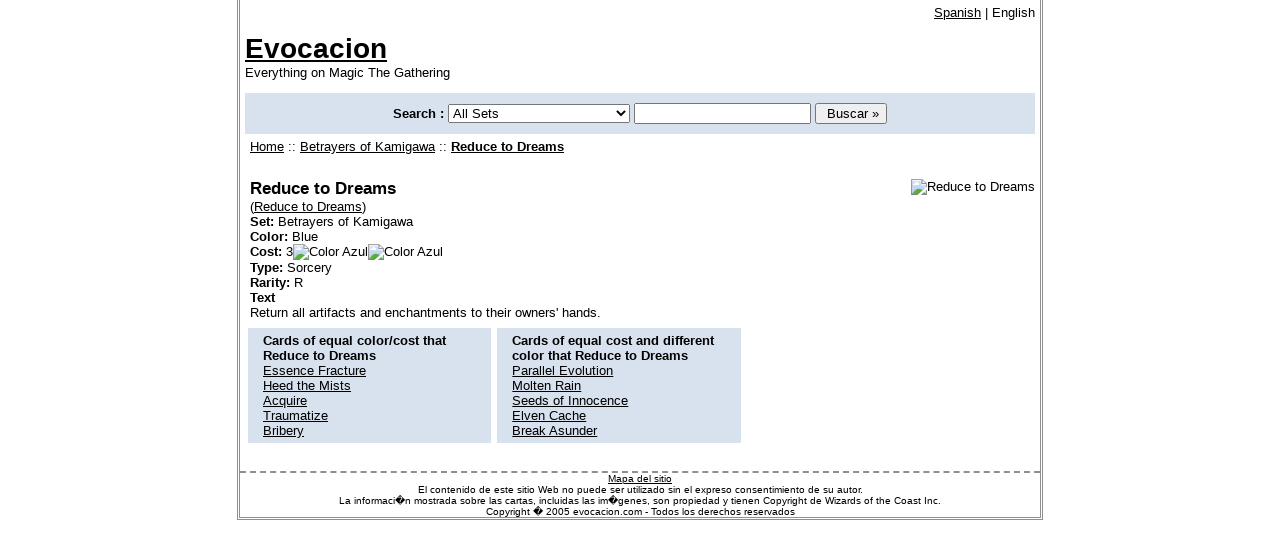

--- FILE ---
content_type: text/html; charset=UTF-8
request_url: http://en.evocacion.com/reduce-to-dreams-c24892.html
body_size: 2922
content:

<!DOCTYPE html PUBLIC "-//W3C//DTD XHTML 1.0 Transitional//EN" "http://www.w3.org/TR/xhtml1/DTD/xhtml1-transitional.dtd">
<html xmlns="http://www.w3.org/1999/xhtml" lang="en" xml:lang="en">
<head>
<title>Reduce to Dreams - Magic</title>
<meta http-equiv="content-type" content="text/html; charset=iso-8859-1" />
<meta http-equiv="charset" content="text/html; charset=ISO-8859-1" />
<meta content="Reduce to Dreams,Reduce to Dreams,magic the gathering,magic el encuentro,magic" name="keywords" />
<meta content="Reduce to Dreams - Reduce to Dreams : Return all artifacts and enchantments to their owners' hands...." name="description" />
<link rel="stylesheet" type="text/css" media="screen" href="http://en.evocacion.com/css/styles.css" />
<script language="javascript" type="text/javascript" src="http://en.evocacion.com/scripts/filtro.js"></script>
<script type="text/javascript">

  var _gaq = _gaq || [];
  _gaq.push(['_setAccount', 'UA-83320-3']);
  _gaq.push(['_trackPageview']);

  (function() {
    var ga = document.createElement('script'); ga.type = 'text/javascript'; ga.async = true;
    ga.src = ('https:' == document.location.protocol ? 'https://ssl' : 'http://www') + '.google-analytics.com/ga.js';
    var s = document.getElementsByTagName('script')[0]; s.parentNode.insertBefore(ga, s);
  })();

</script>
<script type='text/javascript' src='http://partner.googleadservices.com/gampad/google_service.js'>
</script>
<script type='text/javascript'>
GS_googleAddAdSenseService("ca-pub-7471325095094267");
GS_googleEnableAllServices();
</script>
<script type='text/javascript'>
GA_googleAddSlot("ca-pub-7471325095094267", "evocacion728x90");
</script>
<script type='text/javascript'>
GA_googleFetchAds();
</script>
</head>
<body>
	<div id="lang">
		<div id="container">
		<div id="pretop">
			<a href="http://www.evocacion.com" title="Magic el encuentro">Spanish</a> | English
	</div>		<div id="top">
	<h1><a class="top" href="http://en.evocacion.com/" title="evocacion">Evocacion</a></h1>
	<div id="climb">Everything on Magic The Gathering</div>
</div>
		<div id="search">
<form name="buscar" action="#" method="post" enctype="multipart/form-data" onsubmit="return filtro(this);">
<div id="psearch">Search : 
	<select name="set" onchange="javascript:location.href=this.options[this.selectedIndex].value;">
		    	<option value="http://en.evocacion.com/">All Sets</option>
<optgroup label="Kamigawa Block">
<option  value="http://en.evocacion.com/saviors-of-kamigawa-a35.html">Saviors of Kamigawa</option>
<option  value="http://en.evocacion.com/betrayers-of-kamigawa-a43.html">Betrayers of Kamigawa</option>
<option  value="http://en.evocacion.com/champions-of-kamigawa-a7.html">Champions of Kamigawa</option>
</optgroup>
<optgroup label="Mirrodin Block">
<option  value="http://en.evocacion.com/fifth-dawn-a32.html">Fifth Dawn</option>
<option  value="http://en.evocacion.com/darksteel-a11.html">Darksteel</option>
<option  value="http://en.evocacion.com/mirrodin-a25.html">Mirrodin</option>
</optgroup>
<optgroup label="Onslaught Block">
<option  value="http://en.evocacion.com/scourge-a5.html">Scourge</option>
<option  value="http://en.evocacion.com/legions-a23.html">Legions</option>
<option  value="http://en.evocacion.com/onslaught-a13.html">Onslaught</option>
<optgroup label="Basic Sets">
<option  value="http://en.evocacion.com/seventh-edition-a36.html">Seventh Edition</option>
<option  value="http://en.evocacion.com/sixth-edition-a37.html">Sixth Edition</option>
<option  value="http://en.evocacion.com/fifth-edition-a31.html">Fifth Edition</option>
<option  value="http://en.evocacion.com/chronicles-a9.html">Chronicles</option>
<option  value="http://en.evocacion.com/fourth-edition-a10.html">Fourth Edition</option>
<option  value="http://en.evocacion.com/revised-a39.html">Revised</option>
<option  value="http://en.evocacion.com/unlimited-a46.html">Unlimited</option>
<option  value="http://en.evocacion.com/beta-a6.html">Beta</option>
<option  value="http://en.evocacion.com/alpha-a1.html">Alpha</option>
</optgroup>
<optgroup label="Odyssey Block">
<option  value="http://en.evocacion.com/judgment-a20.html">Judgment</option>
<option  value="http://en.evocacion.com/torment-a42.html">Torment</option>
<option  value="http://en.evocacion.com/odyssey-a29.html">Odyssey</option>
</optgroup>
<optgroup label="Invasion Block">
<option  value="http://en.evocacion.com/invasion-a19.html">Invasion</option>
<option  value="http://en.evocacion.com/apocalypse-a3.html">Apocalypse</option>
<option  value="http://en.evocacion.com/planeshift-a44.html">Planeshift</option>
</optgroup>
<optgroup label="Masquerade Block">
<option  value="http://en.evocacion.com/prophecy-a30.html">Prophecy</option>
<option  value="http://en.evocacion.com/nemesis-a26.html">Nemesis</option>
<option  value="http://en.evocacion.com/mercadian-masques-a24.html">Mercadian Masques</option>
</optgroup>
<optgroup label="Urza Block">
<option  value="http://en.evocacion.com/urzas-destiny-a12.html">Urza's Destiny</option>
<option  value="http://en.evocacion.com/urzas-legacy-a21.html">Urza's Legacy</option>
<option  value="http://en.evocacion.com/urzas-saga-a34.html">Urza's Saga</option>
</optgroup>
<optgroup label="Tempest Block">
<option  value="http://en.evocacion.com/exodus-a16.html">Exodus</option>
<option  value="http://en.evocacion.com/stronghold-a18.html">Stronghold</option>
<option  value="http://en.evocacion.com/tempest-a38.html">Tempest</option>
</optgroup>
<optgroup label="Mirage Block">
<option  value="http://en.evocacion.com/weatherlight-a47.html">Weatherlight</option>
<option  value="http://en.evocacion.com/visions-a48.html">Visions</option>
<option  value="http://en.evocacion.com/mirage-a15.html">Mirage</option>
</optgroup>
<optgroup label="Ice Age Block">
<option  value="http://en.evocacion.com/alliances-a0.html">Alliances</option>
<option  value="http://en.evocacion.com/homelands-a41.html">Homelands</option>
<option  value="http://en.evocacion.com/ice-age-a14.html">Ice Age</option>
</optgroup>
<optgroup label="Old Block">
<option  value="http://en.evocacion.com/fallen-empires-a17.html">Fallen Empires</option>
<option  value="http://en.evocacion.com/the-dark-a40.html">The Dark</option>
<option  value="http://en.evocacion.com/legends-a22.html">Legends</option>
<option  value="http://en.evocacion.com/antiquities-a2.html">Antiquities</option>
<option  value="http://en.evocacion.com/arabian-nights-a4.html">Arabian nights</option>
</optgroup>



    	
  	</select>
  
		<input type="text" name="srcword" /> 
		<input type="submit" name="envia" value=" Buscar &raquo;" />
</div>
</form>
</div>

			<div id="content">			
									<div style="padding:5px"><a href="http://en.evocacion.com/" title="Home">Home</a> :: <a href="http://en.evocacion.com/betrayers-of-kamigawa-a43.html" title="Betrayers of Kamigawa">Betrayers of Kamigawa</a> ::
					<a href="http://en.evocacion.com/reduce-to-dreams-c24892.html" title=""><b>Reduce to Dreams</b></a></div><div id="adsense">
<!-- evocacion728x90 -->
<script type='text/javascript'>
GA_googleFillSlot("evocacion728x90");
</script>
</div>
<img id="card-img" src="http://www.evocacion.com/magic-the-gathering/traidores-de-kamigawa/img/reducir-a-sue%C3%B1os.jpg" alt="Reduce to Dreams" /><div style="padding-left:5px"><h1>Reduce to Dreams</h1><br />(<a href="http://en.evocacion.com/reduce-to-dreams-c24892.html" title="Reduce to Dreams">Reduce to Dreams</a>)<ul><li><b>Set:</b> Betrayers of Kamigawa</li><li><b>Color:</b> Blue</li><li><b>Cost:</b> 3<img src="http://en.evocacion.com/img/azul.gif" alt="Color Azul" /><img src="http://en.evocacion.com/img/azul.gif" alt="Color Azul" /></li><li><b>Type:</b> Sorcery </li><li><b>Rarity:</b> R</li><li><b>Text</b><br />Return all artifacts and enchantments to their owners' hands.</li></ul></div>
<ul class="relacion"><li><b>Cards of equal color/cost that  Reduce to Dreams</b></li><li><a href="http://en.evocacion.com/essence-fracture-c16877.html" title="Essence Fracture">Essence Fracture</a></li><li><a href="http://en.evocacion.com/heed-the-mists-c24879.html" title="Heed the Mists">Heed the Mists</a></li><li><a href="http://en.evocacion.com/acquire-c24394.html" title="Acquire">Acquire</a></li><li><a href="http://en.evocacion.com/traumatize-c20042.html" title="Traumatize">Traumatize</a></li><li><a href="http://en.evocacion.com/bribery-c19501.html" title="Bribery">Bribery</a></li></ul>
<ul class="relacion"><li><b>Cards of equal cost and different color that  Reduce to Dreams</b></li><li><a href="http://en.evocacion.com/parallel-evolution-c22974.html" title="Parallel Evolution">Parallel Evolution</a></li><li><a href="http://en.evocacion.com/molten-rain-c24003.html" title="Molten Rain">Molten Rain</a></li><li><a href="http://en.evocacion.com/seeds-of-innocence-c17768.html" title="Seeds of Innocence">Seeds of Innocence</a></li><li><a href="http://en.evocacion.com/elven-cache-c21798.html" title="Elven Cache">Elven Cache</a></li><li><a href="http://en.evocacion.com/break-asunder-c23872.html" title="Break Asunder">Break Asunder</a></li></ul>								</div>
			<br clear="all" />
<br />
	</div>
<div id="footer">
	<a href="http://en.evocacion.com/sitemap.php" title="Mapa del sitio, evocacion">Mapa del sitio</a><br />
	<div id="copyright">El contenido de este sitio Web no puede ser utilizado sin el expreso consentimiento de su autor.<br />
	La informaci�n mostrada sobre las cartas, incluidas las im�genes, son propiedad y tienen Copyright de Wizards of the Coast Inc.<br />
	Copyright � 2005 evocacion.com - Todos los derechos reservados
</div>
</div>
</div>
</body>
</html>


--- FILE ---
content_type: text/javascript
request_url: http://en.evocacion.com/scripts/filtro.js
body_size: 260
content:
<!--
function filtro(formu){
	if(formu.srcword.value.length==0){
		alert("Debes indicar la palabra/s a buscar.");
		return 0;
	}
	else
	{
		fkey = formu.srcword.value.toLowerCase();
//		alert(formu.srcword.value.toLowerCase());
		fkey=fkey.replace(/[0-9]/g,"");
		fkey=fkey.replace(/\s[a-z]{1,2}\s/," ");
		fkey=fkey.replace(/\s{1,}/," ");
		formu.action='./buscar.php?srcword=' + fkey;
		formu.submit();
		return 1;
	}
}
-->